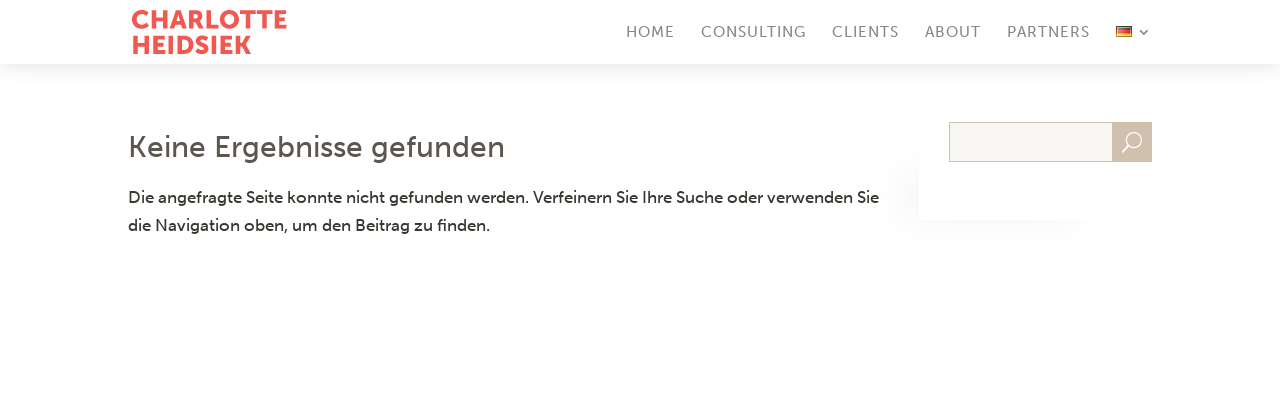

--- FILE ---
content_type: text/css
request_url: https://charlotteheidsiek.com/wp-content/uploads/wtfdivi/wp_head.css?ver=1617281422
body_size: 559
content:
@media only screen and (max-width:479px){.form-submit input{max-width:280px;white-space:normal}}@media only screen and (min-width:480px) and (max-width:768px){.form-submit input{max-width:400px;white-space:normal}}body.single article.has-post-thumbnail>img:nth-of-type(1){width:auto !important;height:auto !important}body.single article.has-post-thumbnail .et_post_meta_wrapper>img:nth-of-type(1){width:auto !important;height:auto !important}.et_pb_toggle_open .et_pb_toggle_title:before{display:block !important;content:"\e04f"}.et_pb_filterable_portfolio_grid .et_pb_portfolio_item,.et_pb_filterable_portfolio_grid et_portfolio_image,.et_pb_filterable_portfolio_grid div.et_pb_portfolio_item,.et_pb_filterable_portfolio_grid .column_width{width:225px !important}.et_pb_filterable_portfolio_grid .et_portfolio_image{height:300px !important;overflow:hidden}.et_pb_filterable_portfolio_grid div.et_pb_portfolio_item{margin-bottom:135px !important;margin-right:68px !important;margin-left:68px !important;left:auto !important;position:static !important}.et_pb_filterable_portfolio_grid .et_pb_portfolio_item{clear:none !important}.et_pb_filterable_portfolio_grid div.et_pb_portfolio_item:nth-child(3n+1){clear:none !important}.et_pb_filterable_portfolio_grid div.et_pb_portfolio_item{float:left !important}.et_pb_filterable_portfolio_grid .et_portfolio_image{-webkit-transform-style:preserve-3d;-moz-transform-style:preserve-3d;transform-style:preserve-3d}.et_pb_filterable_portfolio_grid .et_portfolio_image>img{position:relative;top:50%;transform:translateY(-50%)}.et_pb_filterable_portfolio_grid .et_portfolio_image>img{zoom:10 !important;height:auto !important;max-height:100% !important;width:auto !important;max-width:100% !important;min-width:0 !important;min-height:0 !important;position:absolute;top:50%;left:50%;margin-right:-50%;transform:translate(-50%,-50%) !important}.et_pb_filterable_portfolio_grid .et_portfolio_image{-webkit-transform-style:preserve-3d;-moz-transform-style:preserve-3d;transform-style:preserve-3d}body.ie div.et_pb_filterable_portfolio_grid span.et_portfolio_image>img{zoom:1 !important}.et_pb_text ul,.et_pb_text ol,.et_divi_builder #et_builder_outer_content .et_pb_module.et_pb_text ul,.et_divi_builder #et_builder_outer_content .et_pb_module.et_pb_text ol{margin:30px}.et_divi_builder #et_builder_outer_content .et_pb_module.et_pb_text li,.et_pb_text li{margin-top:16px}

--- FILE ---
content_type: text/css
request_url: https://charlotteheidsiek.com/wp-content/et-cache/taxonomy/post_tag/38/et-divi-dynamic-late.css?ver=1765960950
body_size: 577
content:
.et_overlay{z-index:-1;position:absolute;top:0;left:0;display:block;width:100%;height:100%;background:hsla(0,0%,100%,.9);opacity:0;pointer-events:none;-webkit-transition:all .3s;transition:all .3s;border:1px solid #e5e5e5;-webkit-box-sizing:border-box;box-sizing:border-box;-webkit-backface-visibility:hidden;backface-visibility:hidden;-webkit-font-smoothing:antialiased}.et_overlay:before{color:#2ea3f2;content:"\E050";position:absolute;top:50%;left:50%;-webkit-transform:translate(-50%,-50%);transform:translate(-50%,-50%);font-size:32px;-webkit-transition:all .4s;transition:all .4s}.et_portfolio_image,.et_shop_image{position:relative;display:block}.et_pb_has_overlay:not(.et_pb_image):hover .et_overlay,.et_portfolio_image:hover .et_overlay,.et_shop_image:hover .et_overlay{z-index:3;opacity:1}#ie7 .et_overlay,#ie8 .et_overlay{display:none}.et_pb_module.et_pb_has_overlay{position:relative}.et_pb_module.et_pb_has_overlay .et_overlay,article.et_pb_has_overlay{border:none}
@font-face{font-family:FontAwesome;font-style:normal;font-weight:400;font-display:block;src:url(//charlotteheidsiek.com/wp-content/themes/Divi/core/admin/fonts/fontawesome/fa-regular-400.eot);src:url(//charlotteheidsiek.com/wp-content/themes/Divi/core/admin/fonts/fontawesome/fa-regular-400.eot?#iefix) format("embedded-opentype"),url(//charlotteheidsiek.com/wp-content/themes/Divi/core/admin/fonts/fontawesome/fa-regular-400.woff2) format("woff2"),url(//charlotteheidsiek.com/wp-content/themes/Divi/core/admin/fonts/fontawesome/fa-regular-400.woff) format("woff"),url(//charlotteheidsiek.com/wp-content/themes/Divi/core/admin/fonts/fontawesome/fa-regular-400.ttf) format("truetype"),url(//charlotteheidsiek.com/wp-content/themes/Divi/core/admin/fonts/fontawesome/fa-regular-400.svg#fontawesome) format("svg")}@font-face{font-family:FontAwesome;font-style:normal;font-weight:900;font-display:block;src:url(//charlotteheidsiek.com/wp-content/themes/Divi/core/admin/fonts/fontawesome/fa-solid-900.eot);src:url(//charlotteheidsiek.com/wp-content/themes/Divi/core/admin/fonts/fontawesome/fa-solid-900.eot?#iefix) format("embedded-opentype"),url(//charlotteheidsiek.com/wp-content/themes/Divi/core/admin/fonts/fontawesome/fa-solid-900.woff2) format("woff2"),url(//charlotteheidsiek.com/wp-content/themes/Divi/core/admin/fonts/fontawesome/fa-solid-900.woff) format("woff"),url(//charlotteheidsiek.com/wp-content/themes/Divi/core/admin/fonts/fontawesome/fa-solid-900.ttf) format("truetype"),url(//charlotteheidsiek.com/wp-content/themes/Divi/core/admin/fonts/fontawesome/fa-solid-900.svg#fontawesome) format("svg")}@font-face{font-family:FontAwesome;font-style:normal;font-weight:400;font-display:block;src:url(//charlotteheidsiek.com/wp-content/themes/Divi/core/admin/fonts/fontawesome/fa-brands-400.eot);src:url(//charlotteheidsiek.com/wp-content/themes/Divi/core/admin/fonts/fontawesome/fa-brands-400.eot?#iefix) format("embedded-opentype"),url(//charlotteheidsiek.com/wp-content/themes/Divi/core/admin/fonts/fontawesome/fa-brands-400.woff2) format("woff2"),url(//charlotteheidsiek.com/wp-content/themes/Divi/core/admin/fonts/fontawesome/fa-brands-400.woff) format("woff"),url(//charlotteheidsiek.com/wp-content/themes/Divi/core/admin/fonts/fontawesome/fa-brands-400.ttf) format("truetype"),url(//charlotteheidsiek.com/wp-content/themes/Divi/core/admin/fonts/fontawesome/fa-brands-400.svg#fontawesome) format("svg")}

--- FILE ---
content_type: text/css;charset=utf-8
request_url: https://use.typekit.com/suh1nix.css?ver=4.0.0
body_size: 382
content:
/*
 * The Typekit service used to deliver this font or fonts for use on websites
 * is provided by Adobe and is subject to these Terms of Use
 * http://www.adobe.com/products/eulas/tou_typekit. For font license
 * information, see the list below.
 *
 * kremlin-pro-web-expanded:
 *   - http://typekit.com/eulas/00000000000000000001009a
 *
 * © 2009-2026 Adobe Systems Incorporated. All Rights Reserved.
 */
/*{"last_published":"2024-05-27 11:11:11 UTC"}*/

@import url("https://p.typekit.net/p.css?s=1&k=suh1nix&ht=tk&f=7315&a=759820&app=typekit&e=css");

@font-face {
font-family:"kremlin-pro-web-expanded";
src:url("https://use.typekit.com/af/b40cc3/00000000000000000001009a/27/l?primer=7cdcb44be4a7db8877ffa5c0007b8dd865b3bbc383831fe2ea177f62257a9191&fvd=n5&v=3") format("woff2"),url("https://use.typekit.com/af/b40cc3/00000000000000000001009a/27/d?primer=7cdcb44be4a7db8877ffa5c0007b8dd865b3bbc383831fe2ea177f62257a9191&fvd=n5&v=3") format("woff"),url("https://use.typekit.com/af/b40cc3/00000000000000000001009a/27/a?primer=7cdcb44be4a7db8877ffa5c0007b8dd865b3bbc383831fe2ea177f62257a9191&fvd=n5&v=3") format("opentype");
font-display:auto;font-style:normal;font-weight:500;font-stretch:normal;
}

.tk-kremlin-pro-web-expanded { font-family: "kremlin-pro-web-expanded",serif; }


--- FILE ---
content_type: text/css
request_url: https://charlotteheidsiek.com/wp-content/plugins/divi-toolbox/cache/RASbZplAdtb-style-7136536.css?ver=6.9
body_size: 10677
content:
body{font-weight:400}body.et_pb_button_helper_class .et_pb_button{font-weight:500}.mfp-wrap .mfp-container button:hover{background:transparent!important}.mfp-wrap .mfp-arrow:active{position:absolute;top:50%}.mfp-wrap .mfp-close:active{position:absolute;top:-10px}.mfp-arrow-left .mfp-a,.mfp-arrow-left:after,.mfp-arrow-right .mfp-a,.mfp-arrow-right:after{font-family:ETmodules;speak:none;font-style:normal;font-weight:400;font-variant:normal;text-transform:none;line-height:1;-webkit-font-smoothing:antialiased;-moz-osx-font-smoothing:grayscale}.mfp-fade.mfp-bg{opacity:.001;transition:all .5s ease-out}.mfp-fade.mfp-bg.mfp-ready{opacity:.8}.mfp-fade.mfp-bg.mfp-removing{opacity:0}.mfp-fade .mfp-wrap.mfp-wrap.mfp-ready .mfp-content{opacity:1}.mfp-fade .mfp-wrap.mfp-wrap.mfp-removing .mfp-content{opacity:0}.mfp-fade .mfp-wrap .mfp-content{opacity:.001;transition:all .5s ease-out}.mfp-bg{z-index:1000000;overflow:hidden;background:#0b0b0b;opacity:.8;filter:alpha(opacity=80)}.mfp-bg,.mfp-wrap{top:0;left:0;width:100%;height:100%;position:fixed}.mfp-wrap{z-index:1000001;outline:0!important;-webkit-backface-visibility:hidden}.mfp-container{text-align:center;position:absolute;width:100%;height:100%;left:0;top:0;padding:0 8px;box-sizing:border-box}.mfp-container:before{content:"";display:inline-block;height:100%;vertical-align:middle}.mfp-align-top .mfp-container:before{display:none}.mfp-content{position:relative;display:inline-block;vertical-align:middle;margin:0 auto;text-align:left;z-index:1045}.mfp-ajax-holder .mfp-content,.mfp-inline-holder .mfp-content{width:100%;cursor:auto}.mfp-ajax-cur{cursor:progress}.mfp-zoom{cursor:pointer;cursor:zoom-in}.mfp-zoom-out-cur,.mfp-zoom-out-cur .mfp-image-holder .mfp-close{cursor:zoom-out}.mfp-auto-cursor .mfp-content{cursor:auto}.mfp-arrow,.mfp-close,.mfp-counter,.mfp-preloader{-webkit-user-select:none;-moz-user-select:none;-ms-user-select:none;user-select:none}.mfp-loading.mfp-figure{display:none}.mfp-hide{display:none!important}.mfp-preloader{color:#ccc;position:absolute;top:50%;width:auto;text-align:center;margin-top:-.8em;left:8px;right:8px;z-index:1044}.mfp-preloader a{color:#ccc}.mfp-preloader a:hover{color:#fff}.mfp-s-error .mfp-content,.mfp-s-ready .mfp-preloader{display:none}button.mfp-arrow,button.mfp-close{overflow:visible;cursor:pointer;background:transparent;border:0;-webkit-appearance:none;display:block;outline:0;padding:0;z-index:1046;box-shadow:none}button::-moz-focus-inner{padding:0;border:0}.mfp-close{width:44px;height:44px;line-height:44px;position:absolute;right:0;top:0;text-decoration:none;text-align:center;opacity:.65;filter:alpha(opacity=65);padding:0 0 18px 10px;color:#fff;font-style:normal;font-size:28px;font-family:Arial,Baskerville,monospace}.mfp-close:focus,.mfp-close:hover{opacity:1;filter:alpha(opacity=100)}.mfp-close:active{top:1px}.mfp-close-btn-in .mfp-close{color:#333}.mfp-iframe-holder .mfp-close,.mfp-image-holder .mfp-close{color:#fff;right:-6px;text-align:right;padding-right:6px;width:100%}.mfp-counter{position:absolute;top:0;right:0;color:#ccc;font-size:12px;line-height:18px}.mfp-arrow{position:absolute;opacity:.55;filter:alpha(opacity=55);margin:0;top:50%;margin-top:-32px;padding:0;-webkit-tap-highlight-color:rgba(0,0,0,0)}.mfp-arrow:hover{opacity:1;filter:alpha(opacity=100)}.mfp-arrow-left{left:10px}.mfp-arrow-right{right:10px}.mfp-iframe-holder{padding-top:40px;padding-bottom:40px}.mfp-iframe-holder .mfp-content{line-height:0;width:100%;max-width:900px}.mfp-iframe-holder .mfp-close{top:-40px}.mfp-iframe-scaler{width:100%;height:0;overflow:hidden;padding-top:56.25%}.mfp-iframe-scaler iframe{position:absolute;display:block;top:0;left:0;width:100%;height:100%;box-shadow:0 0 8px rgba(0,0,0,.6);background:#000}.mfp-arrow{background:none!important;margin-top:-32px!important;line-height:1em!important}.mfp-arrow,.mfp-arrow:after{width:48px!important;height:48px!important}.mfp-arrow:after{margin:0!important;top:0!important;border:0!important}.mfp-arrow-left{left:0!important}.mfp-arrow-left .mfp-a,.mfp-arrow-left:after,.mfp-arrow-right .mfp-a,.mfp-arrow-right:after{border:0;font-size:64px;color:#fff}.mfp-arrow-left:before,.mfp-arrow-right:before{display:none}.mfp-arrow-left .mfp-a,.mfp-arrow-left:after{content:"4"}.mfp-arrow-right .mfp-a,.mfp-arrow-right:after{content:"5"}.mfp-iframe-holder .mfp-close,.mfp-image-holder .mfp-close{font-size:64px;font-family:Open Sans,Arial,sans-serif;font-weight:200;top:-10px;opacity:.2}.mfp-iframe-holder .mfp-close:hover,.mfp-image-holder .mfp-close:hover{opacity:1}img.mfp-img{width:auto;max-width:100%;height:auto;display:block;box-sizing:border-box;padding:40px 0;margin:0 auto}.mfp-figure,img.mfp-img{line-height:0}.mfp-figure:after{content:"";position:absolute;left:0;top:40px;bottom:40px;display:block;right:0;width:auto;height:auto;z-index:-1;box-shadow:0 0 8px rgba(0,0,0,.6);background:#444}.mfp-figure small{color:#bdbdbd;display:block;font-size:12px;line-height:14px}.mfp-figure figure{margin:0}.mfp-bottom-bar{margin-top:-36px;position:absolute;top:100%;left:0;width:100%;cursor:auto}.mfp-title{text-align:left;line-height:18px;color:#f3f3f3;word-wrap:break-word;padding-right:36px}.mfp-image-holder .mfp-content{max-width:100%}.mfp-gallery .mfp-image-holder .mfp-figure{cursor:pointer}@media screen and (max-height:300px),screen and (max-width:800px) and (orientation:landscape){.mfp-img-mobile .mfp-image-holder{padding-left:0;padding-right:0}.mfp-img-mobile img.mfp-img{padding:0}.mfp-img-mobile .mfp-figure:after{top:0;bottom:0}.mfp-img-mobile .mfp-figure small{display:inline;margin-left:5px}.mfp-img-mobile .mfp-bottom-bar{background:rgba(0,0,0,.6);bottom:0;margin:0;top:auto;padding:3px 5px;position:fixed;box-sizing:border-box}.mfp-img-mobile .mfp-bottom-bar:empty{padding:0}.mfp-img-mobile .mfp-counter{right:5px;top:3px}.mfp-img-mobile .mfp-close{top:0;right:0;width:35px;height:35px;line-height:35px;background:rgba(0,0,0,.6);position:fixed;text-align:center;padding:0}}@media (max-width:900px){.mfp-arrow{transform:scale(.75)}.mfp-arrow-left{transform-origin:0}.mfp-arrow-right{transform-origin:100%}.mfp-container{padding-left:6px;padding-right:6px}}.blurred #main-header,.blurred #top-header,.blurred #dtb-before-header,.blurred #dtb-after-header,.blurred .et-l--header,.blurred .et-l--footer,.blurred #main-content,.blurred #dtb-before-footer,.blurred #dtb-after-footer,.blurred #main-footer,.blurred .et_pb_scroll_top{transition:all .5s cubic-bezier(.53,.06,.28,.99);filter:blur(5px)}.blurred .mfp-bg.toolbox{opacity:1;background:rgba(141,131,120,.8)}.blurred .mfp-wrap.toolbox .mfp-close:active{top:0}.mfp-ready.toolbox .toolbox-white-popup{transform:scale(1);opacity:1}.toolbox .mfp-container{padding:0;height:100vh}.toolbox .mfp-content{position:static!important}.toolbox .mfp-content .et_pb_section{background:transparent}.mfp-close-btn-in.toolbox .mfp-fade>.mfp-close{width:50px;height:50px;font-size:36px;opacity:1;transition:all .5s cubic-bezier(.53,.06,.28,.99);background:#fff;color:#cfc1ad}.mfp-close-btn-in.toolbox .mfp-fade>.mfp-close:hover{background:#fff!important;color:#f15850}.toolbox .mfp-content{opacity:0;transition:all .3s ease-in-out}.toolbox.mfp-bg{opacity:0;transition:all .5s ease-out}.toolbox.mfp-ready .mfp-content{opacity:1}.toolbox.mfp-removing .mfp-content{opacity:0}.toolbox.mfp-removing.mfp-bg{opacity:0}#footer-info{letter-spacing:0;text-transform:none;font-variant:normal}.et_pb_scroll_top.et-pb-icon{background:#cfc1ad;color:#fff;padding:5px;font-size:30px;right:0;bottom:50px}.et_pb_scroll_top.et-pb-icon.et-visible{transition-duration:.3s;transition-timing-function:ease-in-out;transition-property:background,color,padding,font-size,transform,border}a.btt_link{position:absolute;top:-5px;bottom:-5px;right:-5px;left:-5px}.et_pb_scroll_top:before{content:'2'}.et_pb_scroll_top.et-pb-icon:hover{background:#f15850;color:#fff}.et_pb_scroll_top.et-pb-icon{box-shadow:0 10px 20px rgba(58,54,49,.2)}.pulse,.grow,.shrink,.buzz,.move_down,.move_up{transform:perspective(1px) translateZ(0);transition:all .3s ease-in-out!important}.jello:hover{animation:jello .9s both}.wobble:hover{animation:wobble .82s cubic-bezier(.36,.07,.19,.97) both}.heartbeat:hover{animation:heartbeat 1.5s ease-in-out infinite both}.pulse:hover{animation:pulse 1s ease-in-out infinite both}.grow:hover{transform:scale(1.1)}.shrink:hover{transform:scale(.9)}.move_up:hover{transform:translateY(-8px)}.move_down:hover{transform:translateY(8px)}@keyframes jello{0%,100%{transform:scale3d(1,1,1)}30%{transform:scale3d(1.25,.75,1)}40%{transform:scale3d(.75,1.25,1)}50%{transform:scale3d(1.15,.85,1)}65%{transform:scale3d(.95,1.05,1)}75%{transform:scale3d(1.05,.95,1)}}@keyframes wobble{16.65%{transform:translateX(5px)}33.3%{transform:translateX(-4px)}49.95%{transform:translateX(3px)}66.6%{transform:translateX(-2px)}83.25%{transform:translateX(1px)}100%{transform:translateX(0)}}@keyframes heartbeat{from{transform:scale(1);transform-origin:center center;animation-timing-function:ease-out}10%{transform:scale(.91);animation-timing-function:ease-in}17%{transform:scale(.98);animation-timing-function:ease-out}33%{transform:scale(.87);animation-timing-function:ease-in}45%{transform:scale(1);animation-timing-function:ease-out}}@keyframes pulse{25%{transform:scale(1.1)}75%{transform:scale(.9)}}.et-social-icon a.move_up:hover{transform:translateY(-2px)}.et-social-icon a.move_down:hover{transform:translateY(2px)}.toolbox_menu2 #top-menu>li>a:before,.toolbox_menu2 .dtb-menu ul.et-menu>li>a:before{content:'';display:block;background:#f15850;width:0;height:3px;left:50%;position:absolute;top:36px;transition:all .3s ease-in-out;opacity:0;border-radius:0}.toolbox_menu2 #top-menu>li>a:hover:before,.toolbox_menu2 .dtb-menu ul.et-menu>li>a:hover:before,.toolbox_menu2 #top-menu>li.current_page_item>a:before,.toolbox_menu2 .dtb-menu ul.et-menu>li.current_page_item>a:before,.toolbox_menu2 #top-menu>li.current-menu-ancestor>a:before,.toolbox_menu2 .dtb-menu ul.et-menu>li.current-menu-ancestor>a:before{width:100%;margin-left:-50%;opacity:1}.toolbox_menu2 #top-menu>li>a>span,.toolbox_menu2 .dtb-menu ul.et-menu>li>a>span{z-index:2}#top-menu li li ul,.dtb-menu ul.et-menu li li ul,.et-db #et-boc .et-l .dtb-menu .nav li li ul{top:0}#top-menu li ul,#et-secondary-nav li ul,.dtb-menu ul.et-menu li ul,.et-db #et-boc .et-l .dtb-menu .nav li ul{border-top:none;padding:0;box-shadow:none;box-shadow:0 0 20px rgba(58,54,49,.15);border-radius:0;background:#fff}#top-menu li:not(.mega-menu) ul,#et-secondary-nav li ul,.dtb-menu ul.et-menu li:not(.mega-menu) ul,.et-db #et-boc .et-l .dtb-menu .nav li:not(.mega-menu) ul{background:transparent;width:240px}#top-menu li:not(.mega-menu) li a,#et-secondary-nav li li a,.dtb-menu ul.et-menu li:not(.mega-menu) li a,.et-db #et-boc .et-l .dtb-menu .nav li:not(.mega-menu) li a{width:100%}#top-menu li ul li,#et-secondary-nav li ul li,#top-menu li.mega-menu ul.sub-menu,.dtb-menu ul.et-menu li.mega-menu ul.sub-menu{background:#fff}#top-menu li ul li:first-child>a,#et-secondary-nav li ul li:first-child>a,.dtb-menu ul.et-menu li ul li:first-child>a,#top-menu li ul li:first-child,#et-secondary-nav li ul li:first-child,.dtb-menu ul.et-menu li ul li:first-child{border-radius:0}#top-menu li ul li:last-child>a,#et-secondary-nav li ul li:last-child>a,.dtb-menu ul.et-menu li ul li:last-child>a,#top-menu li ul li:last-child,#et-secondary-nav li ul li:last-child,.dtb-menu ul.et-menu li ul li:last-child{border-radius:0}#top-menu li ul li:first-child:last-child>a,#et-secondary-nav li ul li:first-child:last-child>a,.dtb-menu ul.et-menu li ul li:first-child:last-child>a,#top-menu li ul li:first-child:last-child,#et-secondary-nav li ul li:first-child:last-child,.dtb-menu ul.et-menu li ul li:first-child:last-child{border-radius:0}#top-menu li.mega-menu li ul li>a,#et-secondary-nav li.mega-menu li ul li>a,.dtb-menu ul.et-menu li.mega-menu li ul li>a,#top-menu li.mega-menu li ul li,#et-secondary-nav li.mega-menu li ul li,.dtb-menu ul.et-menu li.mega-menu li ul li{border-radius:0}#top-menu li li,#et-secondary-nav li li,.dtb-menu ul.et-menu li li,.et-db #et-boc .et-l .dtb-menu .nav li li{padding:0!important;display:block}.et-fixed-header #top-menu li li a,#top-menu li li a,#et-secondary-nav li li a,.dtb-menu ul.et-menu li li a,.et-db #et-boc .et-l .dtb-menu ul.et-menu li li a{padding:8px 15px 8px 20px;position:relative;transition:all .3s ease-in-out;display:block;width:100%;text-transform:none;font-variant:normal;letter-spacing:0;font-size:14px;font-weight:500;text-align:;padding:8px 15px!important}.et-fixed-header #top-menu li li a,#top-menu li li a,#et-secondary-nav li li a,.dtb-menu.et_pb_menu .nav li ul.sub-menu a{color:#8d8378!important;background:#fff}#top-menu li li a:hover,#et-secondary-nav li li a:hover,.dtb-menu.et_pb_menu .nav li ul.sub-menu a:hover,.et-db #et-boc .et-l .dtb-menu ul.et-menu li li a:hover{padding-left:25px!important;background:rgba(237,232,226,.47);color:#3a3631!important;opacity:1}#top-menu li li a:hover,#et-secondary-nav li li a:hover{background:rgba(237,232,226,.47)!important;color:#3a3631!important}#et-secondary-nav li ul li{text-align:left}#et-secondary-nav li .menu-item-has-children>a:first-child:after{right:.2em;left:auto}#et-secondary-nav li li a{padding:13px}#et-secondary-nav li li a:hover{padding-left:18px}.nav li li ul,.et-db #et-boc .et-l .nav li li ul{left:240px}#et-secondary-nav li ul ul{right:240px}@media (min-width:981px){#top-menu>li:not(.mega-menu)>.sub-menu:after,#top-menu>li>.children:after,.dtb-menu ul.et-menu>li:not(.mega-menu)>.sub-menu:after{content:'';display:block;position:absolute;left:20px;top:-20px;width:0;height:0;border-top:10px solid transparent;border-right:10px solid transparent;border-left:10px solid transparent;z-index:1;border-bottom:10px #fff solid}#et-secondary-nav>li>.sub-menu:after{content:'';display:block;position:absolute;right:20px;top:-10px;width:0;height:0;border-top:5px solid transparent;border-right:5px solid transparent;border-left:5px solid transparent;z-index:1;border-bottom:5px #fff solid}}@media only screen and (min-width:981px) and (max-width:980px){#logo,.logo_container,#main-header,.container{transition:all .4s ease-in-out}#et_mobile_nav_menu{display:none!important}#top-menu,nav#top-menu-nav{display:block}#et-secondary-nav,#et-secondary-menu,#et-info .et-social-icons{display:inline-block!important}#et-info{padding-top:0}#top-header .container{padding-top:.75em}.et_fixed_nav #page-container #main-header,.et_fixed_nav #page-container #top-header{position:fixed}.et_hide_primary_logo #main-header:not(.et-fixed-header) .centered-inline-logo-wrap,.et_hide_fixed_logo #main-header.et-fixed-header .centered-inline-logo-wrap,.et_header_style_centered.et_hide_primary_logo #main-header:not(.et-fixed-header) .logo_container,.et_header_style_centered.et_hide_fixed_logo #main-header.et-fixed-header .logo_container,.et_header_style_split.et_hide_primary_logo #main-header:not(.et-fixed-header) .logo_container,.et_header_style_split.et_hide_fixed_logo #main-header.et-fixed-header .logo_container{height:0;padding:0;opacity:0}.et_pb_fullwidth_menu.dtb-menu .et_pb_menu__menu,.et_pb_menu.dtb-menu .et_pb_menu__menu{display:flex}.dtb-menu .et_mobile_nav_menu{display:none;float:right}.et_pb_fullwidth_menu--style-inline_centered_logo.dtb-menu>div>.et_pb_menu__logo-wrap,.et_pb_menu--style-inline_centered_logo.dtb-menu>div>.et_pb_menu__logo-wrap{display:none}.et_header_style_left #logo{max-width:100%;max-height:70%}.et_header_style_left #et-top-navigation,.et_header_style_split #et-top-navigation{padding:25px 0 0 0}.et_header_style_left #et-top-navigation nav>ul>li>a{padding-bottom:25px}.et_header_style_left .et-fixed-header #et-top-navigation nav>ul>li>a{padding-bottom:25px}.et_header_style_left .et-fixed-header #et-top-navigation{padding:25px 0 0 0}#et_top_search{float:right;margin:-10px 0 0 22px}.et_hide_primary_logo #main-header:not(.et-fixed-header) .logo_container,.et_hide_fixed_logo #main-header.et-fixed-header .logo_container{height:0;opacity:0;transition:all .4s ease-in-out}}.et_toggle_slide_menu:after{display:none}.mobile_menu_bar{width:35px;height:16px;box-sizing:content-box;min-height:26px}.mobile_menu_bar:before{display:none}.dtb-hamburger{padding:5px;display:inline-block;cursor:pointer;position:absolute;top:0;right:0;transition-property:opacity,filter;transition-duration:.15s;transition-timing-function:linear}.dtb-hamburger:hover{opacity:1}.dtb-hamburger{font:inherit;color:inherit;text-transform:none;background-color:transparent;border:0;margin:0;overflow:visible}.dtb-hamburger-box{width:25px;height:16px;display:inline-block;position:relative}.dtb-hamburger-inner{display:block;top:50%;margin-top:-1px}.dtb-hamburger-inner,.dtb-hamburger-inner::before,.dtb-hamburger-inner::after{width:25px;height:2px;background-color:#8d8378;border-radius:2px;position:absolute;transition-property:transform;transition-duration:.15s;transition-timing-function:ease}.mobile_menu_bar:hover .dtb-hamburger-inner,.mobile_menu_bar:hover .dtb-hamburger-inner::before,.mobile_menu_bar:hover .dtb-hamburger-inner::after{background-color:#f15850}.hamburger_menu_icon-toggled .dtb-hamburger-inner,.hamburger_menu_icon-toggled .dtb-hamburger-inner::before,.hamburger_menu_icon-toggled .dtb-hamburger-inner::after{background-color:#8d8378}.hamburger_menu_icon-toggled:hover .dtb-hamburger-inner,.hamburger_menu_icon-toggled:hover .dtb-hamburger-inner::before,.hamburger_menu_icon-toggled:hover .dtb-hamburger-inner::after{background-color:#f15850}.dtb-hamburger-inner::before,.dtb-hamburger-inner::after{content:"";display:block}.dtb-hamburger-inner::before{top:-7px}.dtb-hamburger-inner::after{bottom:-7px}.hamburger_menu_icon2 .dtb-hamburger-inner{top:auto;bottom:0;transition-duration:.13s;transition-delay:.13s;transition-timing-function:cubic-bezier(.55,.055,.675,.19)}.hamburger_menu_icon2 .dtb-hamburger-inner::after{top:-14px;transition:top .2s .2s cubic-bezier(.33333,.66667,.66667,1),opacity .1s linear}.hamburger_menu_icon2 .dtb-hamburger-inner::before{transition:top .12s .2s cubic-bezier(.33333,.66667,.66667,1),transform .13s cubic-bezier(.55,.055,.675,.19)}.hamburger_menu_icon2 .hamburger_menu_icon-toggled .dtb-hamburger-inner{transform:translate3d(0,-10px,0) rotate(45deg);transition-delay:.22s;transition-timing-function:cubic-bezier(.215,.61,.355,1)}.hamburger_menu_icon2 .hamburger_menu_icon-toggled .dtb-hamburger-inner::after{top:0;opacity:0;transition:top .2s cubic-bezier(.33333,0,.66667,.33333),opacity .1s .22s linear}.hamburger_menu_icon2 .hamburger_menu_icon-toggled .dtb-hamburger-inner::before{top:0;transform:rotate(90deg);transition:top .1s .16s cubic-bezier(.33333,0,.66667,.33333),transform .13s .25s cubic-bezier(.215,.61,.355,1)}@media (min-width:981px) and (max-width:980px){.dtb_mobile #main-header #et_top_search{margin-right:0!important}}@media (max-width:980px){.et_header_style_centered #et-top-navigation .et-social-icons{display:none}.et_header_style_centered .et_mobile_menu,.et_header_style_split .et_mobile_menu{top:60px}.et_header_style_centered header#main-header .logo_container,.et_header_style_split header#main-header .logo_container{max-height:none}.dtb_mobile #main-header,.dtb-menu.et_pb_module{padding:0}.dtb_mobile #main-header .logo_container,.et_header_style_centered.dtb_mobile header#main-header .logo_container{position:relative;text-align:left;z-index:2;height:60px!important;max-width:calc(100% - 30px)}.dtb-menu.et_pb_module,.dtb-menu.et_pb_module .et_pb_menu_inner_container>.et_pb_menu__logo-wrap .et_pb_menu__logo,.dtb-menu.et_pb_module .et_pb_menu__logo-slot,.dtb-menu.et_pb_module>.et_pb_menu_inner_container{max-width:100%}.dtb-menu.et_pb_module>.et_pb_row{min-height:0}.dtb-menu.et_pb_module .et_pb_menu__logo,.dtb-menu.et_pb_module .et_pb_menu__logo img,.dtb-menu.et_pb_module .et_pb_menu__logo a{max-height:100%;height:100%}.dtb-menu.et_pb_module .et_pb_menu__logo img{height:auto}.dtb_mobile #main-header .logo_container,.et_header_style_centered.dtb_mobile.dtb_woo header#main-header .logo_container{max-width:calc(100% - 60px)}.dtb_mobile #main-header .select_page{display:none}.dtb_mobile #main-header .mobile_nav{background:transparent}.dtb_mobile #main-header #et_mobile_nav_menu,.et_header_style_centered.dtb_mobile #main-header #et_mobile_nav_menu,.dtb-menu #et_mobile_nav_menu{height:0;margin-top:0;display:flex;align-items:center;position:static!important}.dtb_mobile #main-header #logo{max-height:80%!important;max-width:calc(100% - 30px);height:80%}.dtb_mobile.dtb_woo #main-header #logo{max-width:calc(100% - 60px)}.dtb_mobile #main-header #et-top-navigation{padding:0!important;position:static!important}.dtb_mobile #main-header .mobile_menu_bar,.et_header_style_centered.dtb_mobile #main-header .mobile_menu_bar{top:14px;top:20px;padding:0;right:0;position:absolute;z-index:10001}.et_header_style_centered header#main-header .logo_container .custom_hamburger_icon.dtb_mobile #main-header .mobile_menu_bar{top:18px}.dtb_mobile #main-header .et_menu_container{width:100%;padding:0 10px}.dtb_mobile #main-header .mobile_menu_bar{right:10px!important}.dtb_mobile #main-header,.dtb_mobile #main-header.et-fixed-header,.dtb-menu.et_pb_module{background:#fff!important;box-shadow:none!important;box-shadow:0 0 25px rgba(58,54,49,.1)!important}body:not(.custom-hamburger-icon) .mobile_menu_bar:before{color:#8d8378;transition:all .3s ease-in-out}body:not(.custom-hamburger-icon) .mobile_menu_bar:hover:before{color:#f15850}body:not(.custom-hamburger-icon) .opened .mobile_menu_bar:before{color:#8d8378;content:'\4d'}body:not(.custom-hamburger-icon) .opened .mobile_menu_bar:hover:before{color:#f15850}.dtb_mobile #main-header .et_mobile_menu,.dtb_mobile .dtb-menu .et_mobile_menu,.dtb_mobile #et-boc .dtb-menu .et_mobile_menu,.et-db #et-boc .et-l .dtb-menu .et_mobile_menu{box-shadow:0 10px 35px rgba(0,0,0,.1)!important;background:#fff;border-top:none;padding:0}.dtb_mobile #main-header .et_mobile_menu{left:10%;width:80%}.dtb_mobile .et_mobile_menu li a,.dtb_mobile .dtb-menu .et_mobile_menu li a,.dtb_mobile #et-boc .dtb-menu .et_mobile_menu li a,.et-db #et-boc .et-l .dtb-menu .et_mobile_menu li a{border-bottom-color:rgba(223,218,209,.52);font-size:15px;color:#8d8378;font-weight:400;padding-top:15px;padding-bottom:15px;padding-right:15px;padding-left:15px;line-height:1;text-transform:none;font-variant:normal;letter-spacing:0}.dtb_mobile .et_mobile_menu li.menu-item-has-children>a,.dtb_mobile .dtb-menu .et_mobile_menu li.menu-item-has-children>a,.et-db #et-boc .et-l .dtb-menu .et_mobile_menu li.menu-item-has-children>a{background:#f7f4f2}.dtb_mobile .et_mobile_menu li a:hover,.dtb_mobile .dtb-menu .et_mobile_menu li a:hover,.et-db #et-boc .et-l .dtb-menu .et_mobile_menu li a:hover{background:#f7f4f2;color:#f15850;opacity:1}.dtb_mobile.et_header_style_split .et_mobile_menu{line-height:23px}.dtb_mobile.dtb_woo #et-top-navigation .et-cart-info{position:absolute;top:19px;right:40px;margin-top:0}}.et-social-flickr a.icon:before{content:'\e0a6'}.et-social-dribble a.icon:before{content:'\e09b'}.et-social-vimeo a.icon:before{content:'\e09c'}.et-social-skype a.icon:before{content:'\e0a2'}.et-social-tumblr a.icon:before{content:'\e097'}.et-social-pinterest a.icon:before{content:'\e095'}.et-social-youtube a.icon:before{content:'\e0a3'}.et-social-linkedin a.icon:before{content:'\e09d'}#top-header .et-social-icons a,#main-header .et-social-icons a{color:#BDC8D5;font-size:12px}#top-header .et-social-icons a:hover,#main-header .et-social-icons a:hover{opacity:1;color:#21C9E2}#footer-bottom .et-social-icons{margin:0 0 10px;display:flex;justify-content:center;flex-wrap:wrap}#footer-bottom .et-social-icons li{float:left;display:block;margin:5px}.et-social-google-plus a.icon:before{font-size:80%}@media (min-width:981px){#footer-bottom .et-social-icons li:last-child{margin-right:0}#footer-info{margin:0 0 10px;padding:15px 0}.et_header_style_centered #et-top-navigation .et-social-icons{float:none;display:inline-block}}#footer-bottom .et-social-icons a{display:inline-block;font-size:24px;color:#fff;padding:10px;background-color:rgba(0,0,0,.2);border-style:solid;border-width:0;border-color:#21C9E2;border-radius:3px}#footer-bottom .et-social-icons a:hover{opacity:1;color:#fff;background-color:#21C9E2;border-color:#21C9E2}.et_pb_fullwidth_menu--without-logo.dtb-menu .et_pb_menu__menu>nav>ul>li,.et_pb_menu--without-logo.dtb-menu .et_pb_menu__menu>nav>ul>li{margin-top:0}.dtb-menu.et_pb_module{z-index:3}#top-menu-nav #top-menu>li>a,.dtb-menu .et-menu>li>a{text-transform:none;font-variant:normal}#top-menu-nav #top-menu>li>a{font-weight:500!important}#top-menu-nav #top-menu>li>a:hover,.dtb-menu ul.et-menu>li>a:hover,.et-db #et-boc .et-l .dtb-menu a:hover,.dtb-menu ul.et-menu>li:hover>a,.et-db #et-boc .et-l .dtb-menu li:hover>a{opacity:1;color:#f15850}#main-header.et-fixed-header #top-menu-nav #top-menu>li>a:hover{color:#3a3631!important}#main-header{box-shadow:none!important;box-shadow:0 0 20px rgba(58,54,49,.16)!important}#page-container #main-header.et-fixed-header{box-shadow:none!important;box-shadow:0 0 20px rgba(58,54,49,.16)!important}#top-header{box-shadow:none}#et-info-email,#et-info-phone,.et-cart-info span,#et-secondary-nav>li>a{font-weight:600;letter-spacing:0;text-transform:none;font-variant:normal}#et-info a,#et-secondary-menu>ul>li>a{color:#f15850;position:relative}#et-info a:hover,#et-secondary-menu>ul>li>a:hover{opacity:1;color:#fff}#et-info a:after,#et-secondary-menu>ul:not(.et-social-icons)>li>a:before{content:'';display:block;position:absolute;top:-.8em;bottom:0;right:-.75em;left:-.75em;transition:all .3s ease-in-out;z-index:-1}#et-info a:after{bottom:-.65em}#et-info a:hover:after,#et-secondary-menu>ul>li>a:hover:before{background:rgba(237,232,226,0)}#et-footer-nav .bottom-nav,#et-footer-nav .bottom-nav li{padding:0}#et-footer-nav .bottom-nav li a{transition:all .3s ease-in-out;display:block;padding:15px 15px;text-transform:none;font-variant:normal;font-weight:500}#et-footer-nav .bottom-nav li.current-menu-item a{background:rgba(0,0,0,0)}#et-footer-nav .bottom-nav li a:hover{opacity:1;color:#fff!important;background:rgba(0,0,0,.1)}#footer-widgets h4.title{font-weight:500;letter-spacing:0;font-size:18px;text-transform:none;font-variant:normal}#footer-widgets .footer-widget li{padding:0}#footer-widgets .footer-widget li:before{display:none}#footer-widgets .footer-widget ul.menu li a,#footer-widgets .widget_categories li a,#footer-widgets .widget_archive li a,#footer-widgets .widget_meta li a{transition:all .3s ease-in-out}#footer-widgets .footer-widget ul.menu li a:hover,#footer-widgets .widget_categories li a:hover,#footer-widgets .widget_archive li a:hover,#footer-widgets .widget_meta li a:hover{color:#fff!important}#footer-widgets .footer-widget ul.menu li a,#footer-widgets .widget_categories li a,#footer-widgets .widget_archive li a,#footer-widgets .widget_meta li a{position:relative}#footer-widgets .footer-widget ul.menu li a:before,#footer-widgets .widget_categories li a:before,#footer-widgets .widget_archive li a:before,#footer-widgets .widget_meta li a:before{font-family:"ETModules";display:block;content:'E';position:absolute;top:50%;margin-top:-7.5px;line-height:1;left:-2em;color:rgba(255,255,255,.3);font-size:15px;opacity:0;transition:all .3s ease-in-out}#footer-widgets .footer-widget ul.menu li a:hover,#footer-widgets .widget_categories li a:hover,#footer-widgets .widget_archive li a:hover,#footer-widgets .widget_meta li a:hover{padding-left:.5em}#footer-widgets .footer-widget ul.menu li a:hover:before,#footer-widgets .widget_categories li a:hover:before,#footer-widgets .widget_archive li a:hover:before,#footer-widgets .widget_meta li a:hover:before{left:-.85em;opacity:1}#main-content .container:before{display:none}.et_pb_widget_area.dtb-sidebar{border:0}@media (min-width:981px){#sidebar,.et_pb_widget_area_right.dtb-sidebar{box-shadow:-45px 25px 42.5px -35px rgba(58,54,49,.1)}.et_left_sidebar #sidebar,.et_pb_widget_area_left.dtb-sidebar{box-shadow:45px 25px 42.5px -35px rgba(58,54,49,.1)}}#content-area h4.widgettitle,.et_pb_widget_area.dtb-sidebar .widgettitle{font-size:17px;color:rgba(58,54,49,.8);letter-spacing:0;text-transform:none;font-variant:normal;font-weight:700}#content-area .et_pb_widget,.et_pb_widget_area.dtb-sidebar .et_pb_widget{margin-bottom:30px}#content-area .et_pb_widget a,.et_pb_widget_area.dtb-sidebar .et_pb_widget a{color:#cfc1ad;transition:all .3s ease-in-out}#content-area .et_pb_widget a:hover,.et_pb_widget_area.dtb-sidebar .et_pb_widget a:hover{color:#f15850}.widget_search input#s{background:rgba(223,218,209,.26);color:rgba(58,54,49,.7);height:40px!important;border-radius:0;border-width:1px;border-color:#cfc1ad}.widget_search input#searchsubmit{text-indent:-9999px;background:transparent;border:0;height:40px!important;width:40px!important}.widget_search span.icon:before{transition:all .3s ease-in-out;content:'U';position:absolute;top:0;right:0;bottom:0;height:40px;width:40px;border-radius:0;background:#cfc1ad;color:#fff;font-family:"ETModules";font-weight:normal;font-size:20px;text-align:center;line-height:40px}#left-area .post-meta,.et_pb_module.dtb-blog .et_pb_post .post-meta,.et_pb_module.dtb-blog .et_pb_post .post-meta a,#left-area .post-meta a,.et-db #et-boc .et-l .dtb-blog .et_pb_post .post-meta,.et-db #et-boc .et-l .dtb-blog .et_pb_post .post-meta a{font-weight:400;font-size:13px;color:#8d8378!important;transition:all .3s ease-in-out;margin-bottom:0;letter-spacing:0;text-transform:none;font-variant:normal}.et_pb_module.dtb-blog .et_pb_post .post-meta a:hover,#left-area .post-meta a:hover{color:#f15850!important}#left-area .post-meta .author a:before,#left-area .published:before,#left-area a[rel~=category]:before,#left-area a[rel~=tag]:before,#left-area .comments-number a:before,.et_pb_module.dtb-blog .post-meta .author a:before,.et_pb_module.dtb-blog .published:before,.et_pb_module.dtb-blog a[rel~=category]:before,.et_pb_module.dtb-blog a[rel~=tag]:before,.et_pb_module.dtb-blog .comments-number a:before,.et_pb_module.dtb-blog .author a:before{font-family:'ETModules';margin-right:3px;font-weight:normal;font-size:13px;color:#cfc1ad}#left-area .post-meta .author a:before,.et_pb_module.dtb-blog .post-meta .author a:before,.et_pb_module.dtb-blog .author a:before{content:'\e08a'}#left-area .published:before,.et_pb_module.dtb-blog .published:before{content:'\e06b'}#left-area a[rel~=category]:before,.et_pb_module.dtb-blog a[rel~=category]:before,#left-area a[rel~=tag]:before,.et_pb_module.dtb-blog a[rel~=tag]:before{content:'\e07b'}#left-area .comments-number a:before,.et_pb_module.dtb-blog .comments-number a:before{content:'\e065'}.et_pb_module.dtb-blog .post-meta>a,.et_pb_module.dtb-blog .post-meta>span,.dtb_archives .post-meta>a,.dtb_archives .post-meta>span{margin-right:10px}.et_pb_post .dtb-single-post-nav,.et-l--body .dtb-single-post-nav{margin-top:50px;display:flex;width:100%;justify-content:space-between}.et_pb_post .dtb-single-post-nav .dtb-button,.et-l--body .dtb-single-post-nav .dtb-button{margin-bottom:15px;display:inline-block;line-height:1.1;transition:all .3s ease-in-out;font-weight:600;font-size:13px;letter-spacing:0;text-transform:none;font-variant:normal;color:#fff;padding:10px 15px;border-radius:0;border-style:solid;border-width:0;border-color:#f15850;background:#dfdad1}.dtb-single-post-nav .dtb-button:hover{color:#fff;border-color:#fff;background:#f15850}.et_pb_post .dtb-single-post-nav h5,.et-l--body .dtb-single-post-nav h5{transition:all .3s ease-in-out;font-weight:600;font-size:14px;letter-spacing:0;text-transform:none;font-variant:normal;color:#dfdad1}.et_pb_post .dtb-single-post-nav h5:hover,.et-l--body .dtb-single-post-nav h5:hover{color:#f15850}.dtb-single-post-nav .single-nav-next{text-align:right}.dtb-single-post-nav i{font-style:normal;vertical-align:1px}@media (max-width:767px){.dtb-single-post-nav{display:block}.dtb-single-post-nav .single-nav-next a{text-align:right;display:block}}.dtb_archives .et_pb_post .et_pb_slider,.dtb-blog.et_pb_module .et_pb_post .et_pb_slider{height:auto!important}.dtb_archives .et_link_content,.dtb_archives .et_audio_content,.dtb_archives .et_pb_audio_module_content,.dtb_archives .et_quote_content{width:100%}.dtb_archives .et_pb_post .entry-title,.dtb-blog .et_pb_post .entry-title{font-weight:700;font-size:35px!important;letter-spacing:0;text-transform:uppercase;font-variant:normal;color:#8d8378}.dtb_archives .et_pb_post .dtb-post-content,.dtb_archives .et_pb_post p:not(.post-meta),.dtb-blog.et_pb_module .et_pb_post .post-content-inner,.dtb-blog.et_pb_module .et_pb_post .post-content-inner p,.dtb-blog.et_pb_module .et_pb_post .post-content>p{font-weight:200;font-size:15px;letter-spacing:0;text-transform:none;font-variant:normal;color:#8d8378}.dtb_archives .et_pb_post .dtb-read-more,.dtb-blog.et_pb_module .et_pb_post .more-link,.et-db #et-boc .et-l .dtb-blog.et_pb_posts a.more-link{display:inline-block;margin-top:8px;line-height:1.1;font-weight:600;font-size:15px;letter-spacing:0;text-transform:none;font-variant:normal;color:#fff;padding:8px 9.6px;border-radius:0;border-style:solid;border-width:0;border-color:#cfc1ad;background:#cfc1ad;transition:all .3s ease-in-out}.dtb_archives .et_pb_post .dtb-read-more:hover,.dtb-blog.et_pb_module .et_pb_post .more-link:hover,.et-db #et-boc .et-l .dtb-blog.et_pb_posts a.more-link:hover{color:#fff;border-color:#f15850;background:#f15850}.dtb_archives .et_pb_post .entry-featured-image-url,.et-db #et-boc .dtb-blog.et_pb_module .et_pb_post .entry-featured-image-url,.dtb-blog.et_pb_module .et_pb_post .entry-featured-image-url,.dtb_archives .et_pb_post .et_main_video_container,.et-db #et-boc .dtb-blog.et_pb_module .et_pb_post .et_main_video_container,.dtb-blog.et_pb_module .et_pb_post .et_main_video_container,.dtb_archives .et_pb_post .et_pb_slider,.et-db #et-boc .dtb-blog.et_pb_module .et_pb_post .et_pb_slider,.dtb-blog.et_pb_module .et_pb_post .et_pb_slider{margin-bottom:0;overflow:hidden}.dtb_archives .et_pb_post .entry-featured-image-url:after,.dtb-blog.et_pb_module .et_pb_post .entry-featured-image-url:after{display:none}.dtb_archives .et_pb_post .entry-featured-image-url,{transition:all .4s ease-in-out}.dtb-blog.et_pb_module .et_pb_post .entry-featured-image-url .dtb_archives .et_pb_post:hover .entry-featured-image-url,.dtb-blog.et_pb_module .et_pb_post:hover .entry-featured-image-url{transform:scale(1.02)}.dtb_archives .et_pb_post .dtb-post-wrap,.dtb-blog.et_pb_module .et_pb_post .dtb-post-wrap,.et-db #et-boc .et-l .dtb-post-wrap{border-radius:0;background:#fff;padding:20px;box-shadow:2px 12px 30px rgba(58,54,49,.15);border:0;box-sizing:content-box}.dtb_archives .et_pb_post,.dtb-blog.et_pb_module .et_pb_post{display:flex;flex-wrap:nowrap;align-items:flex-end;justify-content:space-between;padding-bottom:5%}.dtb_archives .et_pb_post .dtb-post-wrap,.dtb-blog.et_pb_module .et_pb_post .dtb-post-wrap{flex-basis:calc(60% - 40px);margin-bottom:-5%;margin-left:-10%;transition:all .3s ease-in-out;z-index:1}.dtb_archives .et_pb_post .entry-featured-image-url,.dtb-blog.et_pb_module .et_pb_post .entry-featured-image-url,.dtb_archives .et_pb_post .et_main_video_container,.dtb-blog.et_pb_module .et_pb_post .et_main_video_container,.dtb_archives .et_pb_post .et_pb_slider,.dtb-blog.et_pb_module .et_pb_post .et_pb_slider{flex-basis:66%;min-width:66%;margin-right:-16%;z-index:0;transition:all .3s ease-in-out}@media (max-width:980px){.dtb_archives .et_pb_post,.dtb-blog.et_pb_module .et_pb_post{padding-bottom:10%}.dtb_archives .et_pb_post .dtb-post-wrap,.dtb-blog.et_pb_module .et_pb_post .dtb-post-wrap{flex-basis:calc(80% - 40px);margin-left:-20%;margin-bottom:-10%}.dtb_archives .et_pb_post .entry-featured-image-url,.dtb-blog.et_pb_module .et_pb_post .entry-featured-image-url,.dtb_archives .et_pb_post .et_main_video_container,.dtb-blog.et_pb_module .et_pb_post .et_main_video_container,.dtb_archives .et_pb_post .et_pb_slider,.dtb-blog.et_pb_module .et_pb_post .et_pb_slider{flex-basis:75%;min-width:75%;margin-right:-25%}}@media (max-width:600px){.dtb_archives .et_pb_post,.dtb-blog.et_pb_module .et_pb_post{padding-bottom:0;flex-wrap:wrap}.dtb_archives .et_pb_post .dtb-post-wrap,.dtb-blog.et_pb_module .et_pb_post .dtb-post-wrap{flex-basis:calc(92% - 40px);margin-left:8%;margin-bottom:0;margin-top:-20%}.dtb_archives .et_pb_post .entry-featured-image-url,.dtb-blog.et_pb_module .et_pb_post .entry-featured-image-url,.dtb_archives .et_pb_post .et_main_video_container,.dtb-blog.et_pb_module .et_pb_post .et_main_video_container,.dtb_archives .et_pb_post .et_pb_slider,.dtb-blog.et_pb_module .et_pb_post .et_pb_slider{flex-basis:92%;min-width:92%;margin-right:8%}}.dtb_archives .et_pb_post:not(.has-post-thumbnail):not(.format-video):(.post-password-required) .dtb-post-wrap,.dtb-blog.et_pb_module .et_pb_post.et_pb_no_thumb .dtb-post-wrap{flex-basis:calc(100% - 40px);margin:0}@media (min-width:768px){body:not(.logged-in) #comment-wrap #respond .comment-form-comment,body:not(.logged-in) .dtb-comments #respond .comment-form-comment{width:50%;float:left}body:not(.logged-in) #comment-wrap #respond .comment-form-author,body:not(.logged-in) #comment-wrap #respond .comment-form-email,body:not(.logged-in) #comment-wrap #respond .comment-form-url,body:not(.logged-in) .dtb-comments #respond .comment-form-author,body:not(.logged-in) .dtb-comments #respond .comment-form-email,body:not(.logged-in) .dtb-comments #respond .comment-form-url{width:48%;float:right}body:not(.logged-in) #comment-wrap #respond .form-submit,body:not(.logged-in) .dtb-comments #respond .form-submit{clear:both}body:not(.logged-in) #comment-wrap #commentform input[type=email],body:not(.logged-in) #comment-wrap #commentform input[type=text],body:not(.logged-in) #comment-wrap #commentform input[type=url],body:not(.logged-in) .dtb-comments #commentform input[type=email],body:not(.logged-in) .dtb-comments #commentform input[type=text],body:not(.logged-in) .dtb-comments #commentform input[type=url]{width:100%}body:not(.logged-in) #comment-wrap #respond .comment-form-cookies-consent,body:not(.logged-in) .dtb-comments #respond .comment-form-cookies-consent{clear:both}}#commentform textarea,.dtb-comments #commentform textarea{height:150px!important}#commentform input[type=email],#commentform input[type=text],#commentform input[type=url],#commentform textarea,.dtb-comments #commentform input[type=email],.dtb-comments #commentform input[type=text],.dtb-comments #commentform input[type=url],.dtb-comments #commentform textarea{font-family:,none,"Open Sans";padding:12px;font-weight:400;font-size:15px;letter-spacing:0;text-transform:none;font-variant:normal;color:#8d8378;background:#f7f4f2;border-radius:0;border-style:solid;border-width:1px;border-color:#cfc1ad;transition:all .3s ease-in-out}#commentform input[type=email]:focus,#commentform input[type=text]:focus,#commentform input[type=url]:focus,#commentform textarea:focus,.dtb-comments #commentform input[type=email]:focus,.dtb-comments #commentform input[type=text]:focus,.dtb-comments #commentform input[type=url]:focus,.dtb-comments #commentform textarea:focus{background:#f7f4f2;border-color:#dfdad1}#respond #submit,body.et_pb_button_helper_class .et_post_meta_wrapper .comment-reply-link,.dtb-comments #respond .submit,body.et_pb_button_helper_class .dtb-comments .comment-reply-link{font-family:,none,"Open Sans";padding:10px 15px;font-weight:600;font-size:14px;letter-spacing:0;text-transform:none;font-variant:normal;color:#fff!important;background-color:#dfdad1;border-radius:0;border-style:solid;border-width:0;border-color:#fff}#respond #submit:hover,body.et_pb_button_helper_class .et_post_meta_wrapper .comment-reply-link:hover,.dtb-comments #respond .submit:hover,body.et_pb_button_helper_class .dtb-comments .comment-reply-link:hover{color:#fff!important;background-color:#f15850;border-color:#f15850}body.et_pb_button_helper_class .et_post_meta_wrapper .comment-reply-link:after,body.et_pb_button_helper_class .dtb-comments .comment-reply-link:after,body.et_pb_button_helper_class .dtb-comments #respond .submit:after{opacity:0}::-webkit-scrollbar{width:15px;box-shadow:inset 0 0 9px rgba(237,232,226,.1)}::-webkit-scrollbar-thumb{-webkit-border-radius:0;border-radius:0}::-webkit-scrollbar-thumb:window-inactive{opacity:.5}::-webkit-scrollbar-thumb{background:#cfc1ad}::-webkit-scrollbar-thumb:window-inactive{background:#cfc1ad}::-webkit-scrollbar{background:#f7f4f2}.et_pb_toggle_title:before{content:'3'!important;transition:all .3s ease-in-out;font-size:24px}.et_pb_toggle_open .et_pb_toggle_title:before{transform:rotate(180deg)}body.et_pb_button_helper_class .et_pb_button.dtb-button{;font-weight:500;font-size:15px;letter-spacing:1px;text-transform:none;font-variant:normal;color:#fff!important;background:#dfdad1!important;border-radius:0;border-width:0;border-color:#cfc1ad!important;display:inline-block}body.et_pb_button_helper_class .et_pb_button.dtb-button:hover{letter-spacing:0;color:#fff!important;background:#cfc1ad!important;border-radius:5px;border-color:#cfc1ad!important}body.et_pb_button_helper_class .et_pb_button.dtb-button:after{color:#fff!important;font-size:24px;content:'E'}body.et_pb_button_helper_class .et_pb_button.dtb-button:hover:after{color:#fff!important}body.et_pb_button_helper_class .et_pb_button.dtb-button{padding:.3em 1em!important}body.et_pb_button_helper_class .et_pb_button.dtb-button:hover{padding:.3em 2em .3em .7em!important}body.et_pb_button_helper_class .et_pb_button.dtb-button:after{left:auto!important;opacity:0!important;display:inline-block!important;line-height:1em!important}body.et_pb_button_helper_class .et_pb_button.dtb-button:hover:after{left:auto!important;opacity:1!important;margin-left:0!important}@media (max-width:980px){[class^=scroll_speed_],[class*=scroll_speed_],[class*=dtb_scroll_wrapper_],[class^=dtb_scroll_wrapper_]{transform:translate3d(0,0,0)!important}}.dtb_layout_placeholder{height:150px;display:flex;align-items:center;justify-content:center;background:#ccc;color:white}.dtb_layout_placeholder>h3{color:white}div[class^=count-]{display:inline-block}body:not(.et-fb) .dtb-fixed-header.et_pb_section,body:not(.et-fb) .dtb-fixed-always.et_pb_section{position:fixed!important;top:0;left:0;right:0;transform:translateY(-200%);transition:.3s transform cubic-bezier(.3,.73,.3,.74);z-index:20}body.admin-bar:not(.et-fb) .dtb-fixed-header.et_pb_section,body.admin-bar:not(.et-fb) .dtb-fixed-always.et_pb_section{top:32px}@media (max-width:782px){body.admin-bar:not(.et-fb) .dtb-fixed-header.et_pb_section,body.admin-bar:not(.et-fb) .dtb-fixed-always.et_pb_section{top:46px}}@media (max-width:600px){body.admin-bar:not(.et-fb) .dtb-fixed-header.et_pb_section,body.admin-bar:not(.et-fb) .dtb-fixed-always.et_pb_section{top:0}body.admin-bar.et-tb-has-header:not(.et-fb) #dtb-before-header{top:0!important}}body.scrolled-down:not(.et-fb) .dtb-fixed-header.et_pb_section,body:not(.et-fb) .dtb-fixed-always.et_pb_section{transform:translateY(0)}@media (max-width:479px){.dtb-equal-height .et_pb_blurb_content{height:auto!important}.dtb-equal-height .et_pb_pricing_content{height:auto!important}}.dtb-equal-height .et_pb_pricing_content{box-sizing:content-box}@media (min-width:981px){.dtb-sticky{position:sticky!important;position:-webkit-sticky!important;top:200px;z-index:2}#page-container.et-animated-content,#page-container.et-animated-content #et-main-area{overflow-y:initial!important;overflow-x:initial!important}}.admin-bar .dtb-sticky{top:246px}@media (min-width:783px){.admin-bar .dtb-sticky{top:232px}}@media (min-width:480px) and (max-width:980px){.tablet-two-cols>.et_pb_column{width:47.25%!important;margin-right:5.5%!important}.tablet-two-cols.et_pb_gutters4>.et_pb_column{width:45%!important;margin-right:10%!important}.tablet-two-cols.et_pb_gutters2>.et_pb_column{width:49%!important;margin-right:2%!important}.tablet-two-cols.et_pb_gutters1>.et_pb_column{width:50%!important;margin-right:0!important}.tablet-two-cols>.et_pb_column:nth-child(2n+2){margin-right:0!important}.tablet-three-cols>.et_pb_column{width:30%!important;margin-right:5%!important}.tablet-three-cols.et_pb_gutters4>.et_pb_column{width:27.25%!important;margin-right:9.125%!important}.tablet-three-cols.et_pb_gutters2>.et_pb_column{width:31.25%!important;margin-right:3.125%!important}.tablet-three-cols.et_pb_gutters1>.et_pb_column{width:33.33%!important;margin-right:0!important}.tablet-three-cols>.et_pb_column:nth-child(3n+3){margin-right:0!important}.tablet-four-cols>.et_pb_column{width:22.75%!important;margin-right:3%!important}.tablet-four-cols.et_pb_gutters4>.et_pb_column{width:21.25%!important;margin-right:5%!important}.tablet-four-cols.et_pb_gutters2>.et_pb_column{width:23.5%!important;margin-right:2%!important}.tablet-four-cols.et_pb_gutters1>.et_pb_column{width:25%!important;margin-right:0!important}.tablet-four-cols>.et_pb_column:nth-child(4n+4){margin-right:0!important}.tablet-five-cols>.et_pb_column{width:18.5%!important;margin-right:1.875%!important}.tablet-five-cols.et_pb_gutters4>.et_pb_column{width:18%!important;margin-right:2.5%!important}.tablet-five-cols.et_pb_gutters2>.et_pb_column{width:19%!important;margin-right:1.25%!important}.tablet-five-cols.et_pb_gutters1>.et_pb_column{width:20%!important;margin-right:0!important}.tablet-five-cols>.et_pb_column:nth-child(5n+5){margin-right:0!important}.tablet-six-cols>.et_pb_column{width:15.5%!important;margin-right:1.4%!important}.tablet-six-cols.et_pb_gutters4>.et_pb_column{width:15%!important;margin-right:2%!important}.tablet-six-cols.et_pb_gutters2>.et_pb_column{width:16%!important;margin-right:.8%!important}.tablet-six-cols.et_pb_gutters1>.et_pb_column{width:16.66%!important;margin-right:0!important}.tablet-six-cols>.et_pb_column:nth-child(6n+6){margin-right:0!important}}@media (max-width:479px){.phone-two-cols>.et_pb_column,.et-db #et-boc .et-l .phone-two-cols.et_pb_row>.et_pb_column{width:47.25%!important;margin-right:5.5%!important}.phone-two-cols.et_pb_gutters4>.et_pb_column,.et-db #et-boc .et-l .phone-two-cols.et_pb_row.et_pb_gutters4>.et_pb_column{width:45%!important;margin-right:10%!important}.phone-two-cols.et_pb_gutters2>.et_pb_column,.et-db #et-boc .et-l .phone-two-cols.et_pb_row.et_pb_gutters2>.et_pb_column{width:49%!important;margin-right:2%!important}.phone-two-cols.et_pb_gutters1>.et_pb_column,.et-db #et-boc .et-l .phone-two-cols.et_pb_row.et_pb_gutters1>.et_pb_column{width:50%!important;margin-right:0!important}.phone-two-cols>.et_pb_column:nth-child(2n+2),.et-db #et-boc .et-l .phone-two-cols.et_pb_row>.et_pb_column:nth-child(2n+2){margin-right:0!important}.phone-three-cols>.et_pb_column,.et-db #et-boc .et-l .phone-three-cols.et_pb_row>.et_pb_column{width:30%!important;margin-right:5%!important}.phone-three-cols.et_pb_gutters4>.et_pb_column,.et-db #et-boc .et-l .phone-three-cols.et_pb_row.et_pb_gutters4>.et_pb_column{width:27.25%!important;margin-right:9.125%!important}.phone-three-cols.et_pb_gutters2>.et_pb_column,.et-db #et-boc .et-l .phone-three-cols.et_pb_row.et_pb_gutters2>.et_pb_column{width:31.25%!important;margin-right:3.125%!important}.phone-three-cols.et_pb_gutters1>.et_pb_column,.et-db #et-boc .et-l .phone-three-cols.et_pb_row.et_pb_gutters1>.et_pb_column{width:33.33%!important;margin-right:0!important}.phone-three-cols>.et_pb_column:nth-child(3n+3),.et-db #et-boc .et-l .phone-three-cols.et_pb_row>.et_pb_column:nth-child(3n+3){margin-right:0!important}.phone-four-cols>.et_pb_column,.et-db #et-boc .et-l .phone-four-cols.et_pb_row>.et_pb_column{width:22.75%!important;margin-right:3%!important}.phone-four-cols.et_pb_gutters4>.et_pb_column,.et-db #et-boc .et-l .phone-four-cols.et_pb_row.et_pb_gutters4>.et_pb_column{width:21.25%!important;margin-right:5%!important}.phone-four-cols.et_pb_gutters2>.et_pb_column,.et-db #et-boc .et-l .phone-four-cols.et_pb_row.et_pb_gutters2>.et_pb_column{width:23.5%!important;margin-right:2%!important}.phone-four-cols.et_pb_gutters1>.et_pb_column,.et-db #et-boc .et-l .phone-four-cols.et_pb_row.et_pb_gutters1>.et_pb_column{width:25%!important;margin-right:0!important}.phone-four-cols>.et_pb_column:nth-child(4n+4),.et-db #et-boc .et-l .phone-four-cols.et_pb_row>.et_pb_column:nth-child(4n+4){margin-right:0!important}}

--- FILE ---
content_type: text/css
request_url: https://charlotteheidsiek.com/wp-content/et-cache/taxonomy/post_tag/38/et-divi-dynamic-late.css
body_size: 577
content:
.et_overlay{z-index:-1;position:absolute;top:0;left:0;display:block;width:100%;height:100%;background:hsla(0,0%,100%,.9);opacity:0;pointer-events:none;-webkit-transition:all .3s;transition:all .3s;border:1px solid #e5e5e5;-webkit-box-sizing:border-box;box-sizing:border-box;-webkit-backface-visibility:hidden;backface-visibility:hidden;-webkit-font-smoothing:antialiased}.et_overlay:before{color:#2ea3f2;content:"\E050";position:absolute;top:50%;left:50%;-webkit-transform:translate(-50%,-50%);transform:translate(-50%,-50%);font-size:32px;-webkit-transition:all .4s;transition:all .4s}.et_portfolio_image,.et_shop_image{position:relative;display:block}.et_pb_has_overlay:not(.et_pb_image):hover .et_overlay,.et_portfolio_image:hover .et_overlay,.et_shop_image:hover .et_overlay{z-index:3;opacity:1}#ie7 .et_overlay,#ie8 .et_overlay{display:none}.et_pb_module.et_pb_has_overlay{position:relative}.et_pb_module.et_pb_has_overlay .et_overlay,article.et_pb_has_overlay{border:none}
@font-face{font-family:FontAwesome;font-style:normal;font-weight:400;font-display:block;src:url(//charlotteheidsiek.com/wp-content/themes/Divi/core/admin/fonts/fontawesome/fa-regular-400.eot);src:url(//charlotteheidsiek.com/wp-content/themes/Divi/core/admin/fonts/fontawesome/fa-regular-400.eot?#iefix) format("embedded-opentype"),url(//charlotteheidsiek.com/wp-content/themes/Divi/core/admin/fonts/fontawesome/fa-regular-400.woff2) format("woff2"),url(//charlotteheidsiek.com/wp-content/themes/Divi/core/admin/fonts/fontawesome/fa-regular-400.woff) format("woff"),url(//charlotteheidsiek.com/wp-content/themes/Divi/core/admin/fonts/fontawesome/fa-regular-400.ttf) format("truetype"),url(//charlotteheidsiek.com/wp-content/themes/Divi/core/admin/fonts/fontawesome/fa-regular-400.svg#fontawesome) format("svg")}@font-face{font-family:FontAwesome;font-style:normal;font-weight:900;font-display:block;src:url(//charlotteheidsiek.com/wp-content/themes/Divi/core/admin/fonts/fontawesome/fa-solid-900.eot);src:url(//charlotteheidsiek.com/wp-content/themes/Divi/core/admin/fonts/fontawesome/fa-solid-900.eot?#iefix) format("embedded-opentype"),url(//charlotteheidsiek.com/wp-content/themes/Divi/core/admin/fonts/fontawesome/fa-solid-900.woff2) format("woff2"),url(//charlotteheidsiek.com/wp-content/themes/Divi/core/admin/fonts/fontawesome/fa-solid-900.woff) format("woff"),url(//charlotteheidsiek.com/wp-content/themes/Divi/core/admin/fonts/fontawesome/fa-solid-900.ttf) format("truetype"),url(//charlotteheidsiek.com/wp-content/themes/Divi/core/admin/fonts/fontawesome/fa-solid-900.svg#fontawesome) format("svg")}@font-face{font-family:FontAwesome;font-style:normal;font-weight:400;font-display:block;src:url(//charlotteheidsiek.com/wp-content/themes/Divi/core/admin/fonts/fontawesome/fa-brands-400.eot);src:url(//charlotteheidsiek.com/wp-content/themes/Divi/core/admin/fonts/fontawesome/fa-brands-400.eot?#iefix) format("embedded-opentype"),url(//charlotteheidsiek.com/wp-content/themes/Divi/core/admin/fonts/fontawesome/fa-brands-400.woff2) format("woff2"),url(//charlotteheidsiek.com/wp-content/themes/Divi/core/admin/fonts/fontawesome/fa-brands-400.woff) format("woff"),url(//charlotteheidsiek.com/wp-content/themes/Divi/core/admin/fonts/fontawesome/fa-brands-400.ttf) format("truetype"),url(//charlotteheidsiek.com/wp-content/themes/Divi/core/admin/fonts/fontawesome/fa-brands-400.svg#fontawesome) format("svg")}

--- FILE ---
content_type: image/svg+xml
request_url: https://charlotteheidsiek.com/wp-content/uploads/2025/10/Logo-CH-2025-Rot-RGB.svg
body_size: 1262
content:
<?xml version="1.0" encoding="UTF-8"?>
<svg id="Ebene_1" data-name="Ebene 1" xmlns="http://www.w3.org/2000/svg" viewBox="0 0 787.087 226.916">
  <defs>
    <style>
      .cls-1 {
        fill: #f15850;
      }
    </style>
  </defs>
  <path class="cls-1" d="M48.931,0c23.097,0,34.971,13.18,34.971,13.18l-10.568,17.225s-10.442-9.527-23.357-9.527c-17.878,0-26.359,13.18-26.359,26.619,0,13.833,9.132,28.055,26.359,28.055,14.09,0,24.788-11.483,24.788-11.483l11.748,16.702s-13.18,15.659-37.582,15.659C19.704,96.431,0,75.683,0,48.02,0,20.878,20.875,0,48.931,0Z"/>
  <path class="cls-1" d="M100.994,1.566h22.832v37.32h33.93V1.566h22.832v93.298h-22.832v-36.537h-33.93v36.537h-22.832V1.566Z"/>
  <path class="cls-1" d="M249.883,75.293h-29.101l-5.609,19.572h-23.487L223.394,1.566h24.008l31.708,93.298h-23.487l-5.739-19.572ZM235.267,22.837s-2.087,10.177-3.783,16.049l-5.354,18.138h18.398l-5.219-18.138c-1.696-5.872-3.783-16.049-3.783-16.049h-.26Z"/>
  <path class="cls-1" d="M290.198,1.566h32.489c9.527,0,14.09.653,18.138,2.219,10.568,4.045,17.223,13.57,17.223,27.14,0,9.917-4.698,20.748-13.96,25.446v.26s1.306,1.696,3.523,5.612l18.138,32.621h-25.444l-16.572-31.448h-10.703v31.448h-22.832V1.566ZM322.947,43.845c7.31,0,11.874-4.045,11.874-11.483,0-7.045-2.607-11.221-14.09-11.221h-7.701v22.704h9.917Z"/>
  <path class="cls-1" d="M379.844,1.566h22.832v73.726h38.103v19.572h-60.935V1.566Z"/>
  <path class="cls-1" d="M495.714,0c28.186,0,48.801,20.878,48.801,47.627,0,27.403-20.615,48.803-48.801,48.803s-48.801-21.401-48.801-48.803c0-26.75,20.615-47.627,48.801-47.627ZM495.714,75.553c13.96,0,25.183-12.006,25.183-27.925,0-15.266-11.223-26.75-25.183-26.75s-25.183,11.483-25.183,26.75c0,15.919,11.223,27.925,25.183,27.925Z"/>
  <path class="cls-1" d="M578.57,21.14h-28.316V1.566h79.468v19.574h-28.316v73.724h-22.837V21.14Z"/>
  <path class="cls-1" d="M663.517,21.14h-28.316V1.566h79.468v19.574h-28.316v73.724h-22.837V21.14Z"/>
  <path class="cls-1" d="M726.803,1.566h58.458v19.574h-35.626v16.962h28.446v19.572h-28.446v17.618h37.452v19.572h-60.284V1.566Z"/>
  <path class="cls-1" d="M6.395,132.052h22.832v37.32h33.93v-37.32h22.832v93.298h-22.832v-36.537H29.227v36.537H6.395v-93.298Z"/>
  <path class="cls-1" d="M108.565,132.052h58.458v19.574h-35.626v16.962h28.446v19.572h-28.446v17.618h37.452v19.572h-60.284v-93.298Z"/>
  <path class="cls-1" d="M185.946,132.052h22.832v93.298h-22.832v-93.298Z"/>
  <path class="cls-1" d="M231.35,132.052h33.14c29.361,0,48.15,17.095,48.15,46.454s-18.789,46.844-48.15,46.844h-33.14v-93.298ZM263.578,205.778c15.787,0,25.444-9.397,25.444-27.272,0-17.746-10.047-26.88-25.444-26.88h-9.397v54.152h9.397Z"/>
  <path class="cls-1" d="M334.435,196.251s10.568,9.657,22.311,9.657c4.698,0,9.787-1.826,9.787-7.438,0-11.091-42.016-10.7-42.016-39.406,0-17.225,14.481-28.578,33.009-28.578,20.095,0,30.012,10.57,30.012,10.57l-9.652,18.659s-9.397-8.219-20.62-8.219c-4.698,0-9.917,2.087-9.917,7.305,0,11.744,42.016,9.657,42.016,39.146,0,15.529-11.874,28.969-32.879,28.969-21.921,0-34.06-13.31-34.06-13.31l12.009-17.355Z"/>
  <path class="cls-1" d="M405.678,132.052h22.832v93.298h-22.832v-93.298Z"/>
  <path class="cls-1" d="M451.086,132.052h58.458v19.574h-35.626v16.962h28.446v19.572h-28.446v17.618h37.452v19.572h-60.284v-93.298Z"/>
  <path class="cls-1" d="M528.463,132.052h22.832v36.014h9.397l19.309-36.014h24.533l-25.183,44.628v.26l26.619,48.41h-25.574l-19.704-37.84h-9.397v37.84h-22.832v-93.298Z"/>
</svg>

--- FILE ---
content_type: image/svg+xml
request_url: https://charlotteheidsiek.com/wp-content/uploads/2025/10/Logo-CH-2025-Rot-RGB.svg
body_size: 1262
content:
<?xml version="1.0" encoding="UTF-8"?>
<svg id="Ebene_1" data-name="Ebene 1" xmlns="http://www.w3.org/2000/svg" viewBox="0 0 787.087 226.916">
  <defs>
    <style>
      .cls-1 {
        fill: #f15850;
      }
    </style>
  </defs>
  <path class="cls-1" d="M48.931,0c23.097,0,34.971,13.18,34.971,13.18l-10.568,17.225s-10.442-9.527-23.357-9.527c-17.878,0-26.359,13.18-26.359,26.619,0,13.833,9.132,28.055,26.359,28.055,14.09,0,24.788-11.483,24.788-11.483l11.748,16.702s-13.18,15.659-37.582,15.659C19.704,96.431,0,75.683,0,48.02,0,20.878,20.875,0,48.931,0Z"/>
  <path class="cls-1" d="M100.994,1.566h22.832v37.32h33.93V1.566h22.832v93.298h-22.832v-36.537h-33.93v36.537h-22.832V1.566Z"/>
  <path class="cls-1" d="M249.883,75.293h-29.101l-5.609,19.572h-23.487L223.394,1.566h24.008l31.708,93.298h-23.487l-5.739-19.572ZM235.267,22.837s-2.087,10.177-3.783,16.049l-5.354,18.138h18.398l-5.219-18.138c-1.696-5.872-3.783-16.049-3.783-16.049h-.26Z"/>
  <path class="cls-1" d="M290.198,1.566h32.489c9.527,0,14.09.653,18.138,2.219,10.568,4.045,17.223,13.57,17.223,27.14,0,9.917-4.698,20.748-13.96,25.446v.26s1.306,1.696,3.523,5.612l18.138,32.621h-25.444l-16.572-31.448h-10.703v31.448h-22.832V1.566ZM322.947,43.845c7.31,0,11.874-4.045,11.874-11.483,0-7.045-2.607-11.221-14.09-11.221h-7.701v22.704h9.917Z"/>
  <path class="cls-1" d="M379.844,1.566h22.832v73.726h38.103v19.572h-60.935V1.566Z"/>
  <path class="cls-1" d="M495.714,0c28.186,0,48.801,20.878,48.801,47.627,0,27.403-20.615,48.803-48.801,48.803s-48.801-21.401-48.801-48.803c0-26.75,20.615-47.627,48.801-47.627ZM495.714,75.553c13.96,0,25.183-12.006,25.183-27.925,0-15.266-11.223-26.75-25.183-26.75s-25.183,11.483-25.183,26.75c0,15.919,11.223,27.925,25.183,27.925Z"/>
  <path class="cls-1" d="M578.57,21.14h-28.316V1.566h79.468v19.574h-28.316v73.724h-22.837V21.14Z"/>
  <path class="cls-1" d="M663.517,21.14h-28.316V1.566h79.468v19.574h-28.316v73.724h-22.837V21.14Z"/>
  <path class="cls-1" d="M726.803,1.566h58.458v19.574h-35.626v16.962h28.446v19.572h-28.446v17.618h37.452v19.572h-60.284V1.566Z"/>
  <path class="cls-1" d="M6.395,132.052h22.832v37.32h33.93v-37.32h22.832v93.298h-22.832v-36.537H29.227v36.537H6.395v-93.298Z"/>
  <path class="cls-1" d="M108.565,132.052h58.458v19.574h-35.626v16.962h28.446v19.572h-28.446v17.618h37.452v19.572h-60.284v-93.298Z"/>
  <path class="cls-1" d="M185.946,132.052h22.832v93.298h-22.832v-93.298Z"/>
  <path class="cls-1" d="M231.35,132.052h33.14c29.361,0,48.15,17.095,48.15,46.454s-18.789,46.844-48.15,46.844h-33.14v-93.298ZM263.578,205.778c15.787,0,25.444-9.397,25.444-27.272,0-17.746-10.047-26.88-25.444-26.88h-9.397v54.152h9.397Z"/>
  <path class="cls-1" d="M334.435,196.251s10.568,9.657,22.311,9.657c4.698,0,9.787-1.826,9.787-7.438,0-11.091-42.016-10.7-42.016-39.406,0-17.225,14.481-28.578,33.009-28.578,20.095,0,30.012,10.57,30.012,10.57l-9.652,18.659s-9.397-8.219-20.62-8.219c-4.698,0-9.917,2.087-9.917,7.305,0,11.744,42.016,9.657,42.016,39.146,0,15.529-11.874,28.969-32.879,28.969-21.921,0-34.06-13.31-34.06-13.31l12.009-17.355Z"/>
  <path class="cls-1" d="M405.678,132.052h22.832v93.298h-22.832v-93.298Z"/>
  <path class="cls-1" d="M451.086,132.052h58.458v19.574h-35.626v16.962h28.446v19.572h-28.446v17.618h37.452v19.572h-60.284v-93.298Z"/>
  <path class="cls-1" d="M528.463,132.052h22.832v36.014h9.397l19.309-36.014h24.533l-25.183,44.628v.26l26.619,48.41h-25.574l-19.704-37.84h-9.397v37.84h-22.832v-93.298Z"/>
</svg>